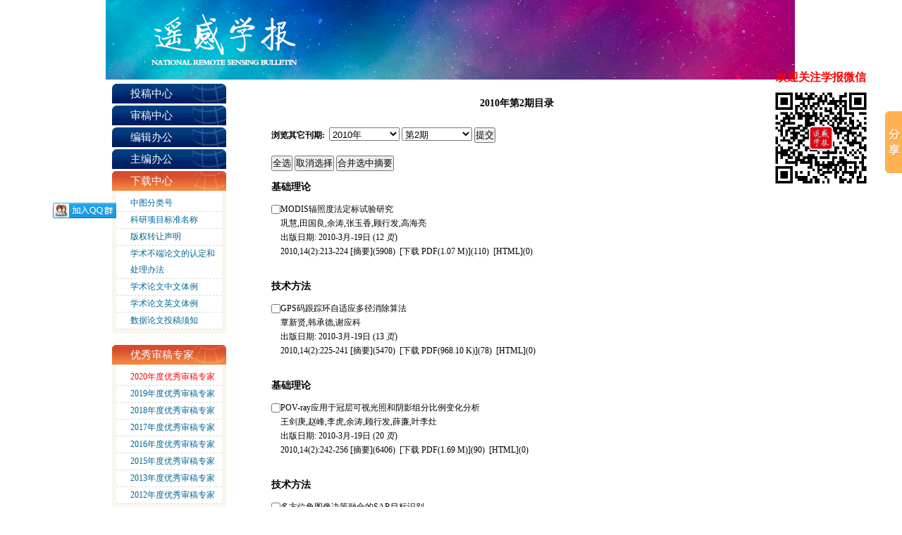

--- FILE ---
content_type: text/html; charset=utf-8
request_url: http://www.jors.cn/jrs/ch/reader/issue_list.aspx?year_id=2010&quarter_id=2
body_size: 11492
content:

<!DOCTYPE>
<html xmlns="http://www.w3.org/1999/xhtml">
<head>
<meta http-equiv="Content-Type" content="text/html; charset=utf-8" />

<title>遥感学报编辑部</title>
<meta http-equiv="Content-Language" content="zh-cn">
<meta http-equiv="Content-Type" content="text/xml; charset=gb2312">
<meta name="description" content="遥感学报编辑部">
<meta name="keywords" content="遥感学报编辑部"  />


<script type="text/javascript" src="../js/jquery-1.7.2.min.js"></script>
<script type="text/javascript" src="../js/checkform.js"></script>
<script type="text/javascript" src="../js/js.js"></script>

<link href="../css/style.css" rel="stylesheet" />

<LINK href="../css/Erji_style.css" type=text/css rel=stylesheet>
<link href="../css/front_table_css.css" rel="stylesheet" type="text/css">



<script type="text/javascript" src="../js/bigpicroll.js"></script>
<link href="../css/navigation.css" rel="stylesheet">



<script type="text/javascript">
// Executes the function when DOM will be loaded fully
$(document).ready(function () {	
	// hover property will help us set the events for mouse enter and mouse leave
	$('.navigation li').hover(
		// When mouse enters the .navigation element
		function () {
			//Fade in the navigation submenu
			$('dl', this).fadeIn(); 	// fadeIn will show the sub cat menu
		}, 
		// When mouse leaves the .navigation element
		function () {
			//Fade out the navigation submenu
			$('dl', this).fadeOut();	 // fadeOut will hide the sub cat menu		
		}
	);
});
	</script>
	<script>
function addCookie(url,title)
{
 if (document.all)
    {
       window.external.addFavorite(url,title);
    }
    else if (window.sidebar)
    {
       window.sidebar.addPanel(title, url, "");
 }
}

function setHomepage(homeurl)
{
 if (document.all)
    {
        document.body.style.behavior='url(#default#homepage)';
  document.body.setHomePage(homeurl);
 
    }
    else if (window.sidebar)
    {
    if(window.netscape)
    {
         try
   {  
            netscape.security.PrivilegeManager.enablePrivilege("UniversalXPConnect");  
         }  
         catch (e)  
         {  
    alert( "该操作被浏览器拒绝，如果想启用该功能，请在地址栏内输入 about:config,然后将项 signed.applets.codebase_principal_support 值该为true" );  
         }
    } 
    var prefs = Components.classes['@mozilla.org/preferences-service;1'].getService(Components. interfaces.nsIPrefBranch);
    prefs.setCharPref('browser.startup.homepage',homeurl);
 }
} 
</script>

</head>

<body>



<div id="header">
  <a href='https://www.ygxb.ac.cn/'>    <div class="banner" onclick='location.href="https://hgs.publish.founderss.cn/"'></div></a>
          <!-- <div class="ssbox">
                    <h4>搜索</h4>
                    <div class="Search">
					 <form name="advance_query_form" id="advance_query_form" action="../reader/key_query.aspx" method="post" target="_blank"> 
            
			  <select name="field" style="display: none;"><option value="title" selected=""></option></select>
                           <input name="key" style="border: currentColor; border-image: none; width: 198px; height: 15px; float: left; _border: none;" type="text" size="14">
                        

                    </div>
                    <div class="sc"><input name="button" style="height:15px;" onClick="tosubmit1()" type="image" src="../ext_images/go.jpg"> 

					</form>
					</div>

                    <div class="gjss"><a href="../reader/advance_query.aspx">高级搜索</a></div>
           </div>
      </div>-->
   <!-- <div class="nav">
           <div class="sj">
            <script language="javascript">
               var week, day, month, year
               function initArray() {
               this.length = initArray.arguments.length
               for (var i = 0; i < this.length; i++)
               this[i + 1] = initArray.arguments[i]
                }
              var LastModDate = new Date(document.lastModified);
              var WeekArray = new initArray("星期日", "星期一", "星期二", "星期三", "星期四", "星期五", "星期六");
              var MonthArray = new initArray("1月", "2月", "3月", "4月", "5月", "6月", "7月", "8月", "9月", "10月", "11月", "12月");
             day = LastModDate.getDate() + "日";
             year = LastModDate.getFullYear() + "年";
             week = WeekArray[(LastModDate.getDay() + 1)];
             month = MonthArray[(LastModDate.getMonth() + 1)];
             now = new Date();
            time = now.toLocaleTimeString();
             document.write(year, month, day, "     ", week, "    ");
		</script>

           </div>
           <ul class="navigation">
                 <li class="atk" style=" background:none;"><A href="../index.aspx">首页</A><div class="clear"></div></li> <li><A href="../first_menu.aspx?parent_id=20090223104554001">学报介绍</A><div class="clear"></div></li> <li><A href="../first_menu.aspx?parent_id=20090223104645001">编委阵容</A><div class="clear"></div></li> <li><A href="../first_menu.aspx?parent_id=20090223104923001">投稿须知</A><div class="clear"></div></li> <li><A href="../reader/more_news_list.aspx?category_name=写作指南&category_id=xzzn">写作指南</A><div class="clear"></div></li> <li><A href="../first_menu.aspx?parent_id=2009022481912001">期刊订阅</A><div class="clear"></div></li> <li><A href="../guestbook/index.aspx">留言板</A><div class="clear"></div></li> <li><A href="../first_menu.aspx?parent_id=20141124030747001">联系我们</A><div class="clear"></div></li>
       </ul>

     </div>-->
</div>
<div id="main">


<LINK href="../css/Erji_style_more.css" type=text/css rel=stylesheet>
 
 
     <div class="mainL">
          <ul class="yhdl">
               <li><a href="../login_author.aspx">投稿中心</a></li>
              <li><a href="../login_auditor.aspx">审稿中心</a></li>
              <li><a href="../login_edit.aspx">编辑办公</a></li>
              <li><a href="../login_edit.aspx">主编办公</a></li>
          </ul> 
          <div class="columnL"><h4>下载中心</h4></div>
          <div class="columnLbox">
               <ul>
			 
			  <li><a href="http://ztflh.xhma.com/" target="_blank">
			  中图分类号</a></li>
			  
              <li><a href="../reader/view_news.aspx?id=20101103132853001" 
              target="_blank">
			  科研项目标准名称</a></li>
			  
              <li><a href="../reader/view_news.aspx?id=20101029152408001" 
              target="_blank">
			  版权转让声明</a></li>
			  
              <li><a href="../reader/view_news.aspx?id=20100125155716001" 
              target="_blank">
			  学术不端论文的认定和处理办法</a></li>
			  
              <li><a href="../reader/view_news.aspx?id=20090325142649001" 
              target="_blank">
			  学术论文中文体例</a></li>
			  
              <li><a href="../reader/view_news.aspx?id=20090325142810001" 
              target="_blank">
			  学术论文英文体例</a></li>
			  
              <li><a href="../reader/view_news.aspx?id=20170329110913428" 
              target="_blank">
			  数据论文投稿须知</a></li>
			  

               </ul>
          </div>
          <div class="columnL" style=" margin-top:16px;"><h4>优秀审稿专家</h4></div>
          <div class="columnLbox">
               <ul>
			 
              <li><a href="../reader/view_news.aspx?id=20210122090504001" 
              target="_blank">
			  <font color=#FF0000>2020年度优秀审稿专家</font ></a></li>
			  
              <li><a href="../reader/view_news.aspx?id=20200113113654001" 
              target="_blank">
			  2019年度优秀审稿专家</a></li>
			  
              <li><a href="../reader/view_news.aspx?id=20190121110425052" 
              target="_blank">
			  2018年度优秀审稿专家</a></li>
			  
              <li><a href="../reader/view_news.aspx?id=20180104023514242" 
              target="_blank">
			  2017年度优秀审稿专家</a></li>
			  
              <li><a href="../reader/view_news.aspx?id=20170124113702341" 
              target="_blank">
			  2016年度优秀审稿专家</a></li>
			  
              <li><a href="../reader/view_news.aspx?id=20151208093231288" 
              target="_blank">
			  2015年度优秀审稿专家</a></li>
			  
              <li><a href="../reader/view_news.aspx?id=20141113050114001" 
              target="_blank">
			  2013年度优秀审稿专家</a></li>
			  
              <li><a href="../reader/view_news.aspx?id=20141113050310001" 
              target="_blank">
			  2012年度优秀审稿专家</a></li>
			  


                   
               </ul>
                <div class="more"><a href="../reader/more_news_list.aspx?category_id=yxsgzj"><img src="../ext_images/more.jpg" width="54" height="25"></a></div>
          </div>
<div class="columnL" style=" margin-top:16px;"><h4>优秀论文</h4></div>
          <div class="columnLbox">
               <ul>
			 
              <li><a href="reader/view_news.aspx?id=20210122094015001" 
              target="_blank">
			  <font color=#FF0000>2020年度优秀论文</font ></a></li>
			  
              <li><a href="reader/view_news.aspx?id=20200121094507001" 
              target="_blank">
			  2019年度优秀论文</a></li>
			  
              <li><a href="reader/view_news.aspx?id=20190121110522736" 
              target="_blank">
			  2018年度优秀论文</a></li>
			  
              <li><a href="reader/view_news.aspx?id=20180104040506901" 
              target="_blank">
			  2017年度优秀论文</a></li>
			  
              <li><a href="reader/view_news.aspx?id=20170124114624005" 
              target="_blank">
			  2016年度优秀论文</a></li>
			  
              <li><a href="reader/view_news.aspx?id=20151210023847060" 
              target="_blank">
			  2015年度优秀论文</a></li>
			  


                   
               </ul>
                <div class="more"><a href="reader/more_news_list.aspx?category_id=yxlw"><img src="../ext_images/more.jpg" width="54" height="25"></a></div>
          </div>
          <div class="columnL" style=" margin-top:16px;"><h4>相关链接</h4></div>
          <div class="columnLbox"> 
               <ul class="xglj">
                       
				
				<li><a href="http://www.jors.cn/jrs/ch/reader/view_news.aspx?id=20160304024803300" target="_blank">
				国际地学数据库</a></li>
				
				
				<li><a href="http://www.remotesensing.csdb.cn/" target="_blank">
				资源环境遥感数据库</a></li>
				
				
				<li><a href="http://sdb.csdl.ac.cn/search_sou.jsp" target="_blank">
				中国科学引文数据库</a></li>
				
				
				<li><a href="http://epub.cnki.net/grid2008/index/ZKCALD.htm" target="_blank">
				中国知网数据库</a></li>
				
				
				<li><a href="http://www.glac.org.cn/" target="_blank">
				中国卫星导航定位协会</a></li>
				
				
				<li><a href="http://www.csaspace.org.cn/CMS/Index.asp" target="_blank">
				中国宇航学会</a></li>
				
				
				<li><a href="http://springerlink.metapress.com/" target="_blank">
				springerlink数据库</a></li>
				
				
				<li><a href="http://www.engineeringvillage.com/controller/servlet/Controller?CID=quickSearch&database=1" target="_blank">
				EI数据库</a></li>
				
				
				<li><a href="http://www.shwanfangdata.com/" target="_blank">
				万方数据库</a></li>
				
				
				<li><a href="http://www.cjig.cn" target="_blank">
				中国图象图形学报</a></li>
				
				
				<li><a href="http://www.radi.ac.cn" target="_blank">
				中国科学院遥感与数字地球研究所</a></li>
				
				
				<li><a href="http://www.slrss.cn/" target="_blank">
				遥感科学国家重点实验室</a></li>
				
				
				<li><a href="http://www.aersc.org/" target="_blank">
				中国地理学会环境遥感分会</a></li>
				
				
				<li><a href="http://www.irgrid.ac.cn/" target="_blank">
				中国科学院机构知识库网格</a></li>
				
				
				<li><a href="http://ir.ceode.ac.cn" target="_blank">
				中国科学院遥感与数字地球研究所机构知识库</a></li>
				
               </ul>
          </div>
     </div>

<script language="javascript">
	var quarterNameID=new Array();
	
			 quarterNameID[0]="0:0:第0期";
		
			 quarterNameID[1]="1986:1:第1期";
		
			 quarterNameID[2]="1986:2:第2期";
		
			 quarterNameID[3]="1986:3:第3期";
		
			 quarterNameID[4]="1986:4:第4期";
		
			 quarterNameID[5]="1987:1:第1期";
		
			 quarterNameID[6]="1987:2:第2期";
		
			 quarterNameID[7]="1987:3:第3期";
		
			 quarterNameID[8]="1987:4:第4期";
		
			 quarterNameID[9]="1988:1:第1期";
		
			 quarterNameID[10]="1988:2:第2期";
		
			 quarterNameID[11]="1988:3:第3期";
		
			 quarterNameID[12]="1988:4:第4期";
		
			 quarterNameID[13]="1989:1:第1期";
		
			 quarterNameID[14]="1989:2:第2期";
		
			 quarterNameID[15]="1989:3:第3期";
		
			 quarterNameID[16]="1989:4:第4期";
		
			 quarterNameID[17]="1990:1:第1期";
		
			 quarterNameID[18]="1990:2:第2期";
		
			 quarterNameID[19]="1990:3:第3期";
		
			 quarterNameID[20]="1990:4:第4期";
		
			 quarterNameID[21]="1991:1:第1期";
		
			 quarterNameID[22]="1991:2:第2期";
		
			 quarterNameID[23]="1991:3:第3期";
		
			 quarterNameID[24]="1991:4:第4期";
		
			 quarterNameID[25]="1992:1:第1期";
		
			 quarterNameID[26]="1992:2:第2期";
		
			 quarterNameID[27]="1992:3:第3期";
		
			 quarterNameID[28]="1992:4:第4期";
		
			 quarterNameID[29]="1993:1:第1期";
		
			 quarterNameID[30]="1993:2:第2期";
		
			 quarterNameID[31]="1993:3:第3期";
		
			 quarterNameID[32]="1993:4:第4期";
		
			 quarterNameID[33]="1994:1:第1期";
		
			 quarterNameID[34]="1994:2:第2期";
		
			 quarterNameID[35]="1994:3:第3期";
		
			 quarterNameID[36]="1994:4:第4期";
		
			 quarterNameID[37]="1995:1:第1期";
		
			 quarterNameID[38]="1995:2:第2期";
		
			 quarterNameID[39]="1995:3:第3期";
		
			 quarterNameID[40]="1995:4:第4期";
		
			 quarterNameID[41]="1996:1:第1期";
		
			 quarterNameID[42]="1996:2:第2期";
		
			 quarterNameID[43]="1996:3:第3期";
		
			 quarterNameID[44]="1996:4:第4期";
		
			 quarterNameID[45]="1997:1:第1期";
		
			 quarterNameID[46]="1997:2:第2期";
		
			 quarterNameID[47]="1997:3:第3期";
		
			 quarterNameID[48]="1997:4:第4期";
		
			 quarterNameID[49]="1998:1:第1期";
		
			 quarterNameID[50]="1998:2:第2期";
		
			 quarterNameID[51]="1998:3:第3期";
		
			 quarterNameID[52]="1998:4:第4期";
		
			 quarterNameID[53]="1999:1:第1期";
		
			 quarterNameID[54]="1999:2:第2期";
		
			 quarterNameID[55]="1999:3:第3期";
		
			 quarterNameID[56]="1999:4:第4期";
		
			 quarterNameID[57]="2000:s1:增刊";
		
			 quarterNameID[58]="2000:1:第1期";
		
			 quarterNameID[59]="2000:2:第2期";
		
			 quarterNameID[60]="2000:3:第3期";
		
			 quarterNameID[61]="2000:4:第4期";
		
			 quarterNameID[62]="2001:1:第1期";
		
			 quarterNameID[63]="2001:2:第2期";
		
			 quarterNameID[64]="2001:3:第3期";
		
			 quarterNameID[65]="2001:4:第4期";
		
			 quarterNameID[66]="2001:5:第5期";
		
			 quarterNameID[67]="2001:6:第6期";
		
			 quarterNameID[68]="2002:1:第1期";
		
			 quarterNameID[69]="2002:2:第2期";
		
			 quarterNameID[70]="2002:3:第3期";
		
			 quarterNameID[71]="2002:4:第4期";
		
			 quarterNameID[72]="2002:5:第5期";
		
			 quarterNameID[73]="2002:6:第6期";
		
			 quarterNameID[74]="2003:1:第1期";
		
			 quarterNameID[75]="2003:2:第2期";
		
			 quarterNameID[76]="2003:3:第3期";
		
			 quarterNameID[77]="2003:4:第4期";
		
			 quarterNameID[78]="2003:5:第5期";
		
			 quarterNameID[79]="2003:6:第6期";
		
			 quarterNameID[80]="2004:1:第1期";
		
			 quarterNameID[81]="2004:2:第2期";
		
			 quarterNameID[82]="2004:3:第3期";
		
			 quarterNameID[83]="2004:4:第4期";
		
			 quarterNameID[84]="2004:5:第5期";
		
			 quarterNameID[85]="2004:6:第6期";
		
			 quarterNameID[86]="2005:1:第1期";
		
			 quarterNameID[87]="2005:2:第2期";
		
			 quarterNameID[88]="2005:3:第3期";
		
			 quarterNameID[89]="2005:4:第4期";
		
			 quarterNameID[90]="2005:5:第5期";
		
			 quarterNameID[91]="2005:6:第6期";
		
			 quarterNameID[92]="2006:1:第1期";
		
			 quarterNameID[93]="2006:2:第2期";
		
			 quarterNameID[94]="2006:3:第3期";
		
			 quarterNameID[95]="2006:4:第4期";
		
			 quarterNameID[96]="2006:5:第5期";
		
			 quarterNameID[97]="2006:6:第6期";
		
			 quarterNameID[98]="2007:1:第1期";
		
			 quarterNameID[99]="2007:2:第2期";
		
			 quarterNameID[100]="2007:3:第3期";
		
			 quarterNameID[101]="2007:4:第4期";
		
			 quarterNameID[102]="2007:5:第5期";
		
			 quarterNameID[103]="2007:6:第6期";
		
			 quarterNameID[104]="2008:1:第1期";
		
			 quarterNameID[105]="2008:2:第2期";
		
			 quarterNameID[106]="2008:3:第3期";
		
			 quarterNameID[107]="2008:4:第4期";
		
			 quarterNameID[108]="2008:5:第5期";
		
			 quarterNameID[109]="2008:6:第6期";
		
			 quarterNameID[110]="2009:s1:增刊";
		
			 quarterNameID[111]="2009:1:第1期";
		
			 quarterNameID[112]="2009:2:第2期";
		
			 quarterNameID[113]="2009:3:第3期";
		
			 quarterNameID[114]="2009:4:第4期";
		
			 quarterNameID[115]="2009:5:第5期";
		
			 quarterNameID[116]="2009:6:第6期";
		
			 quarterNameID[117]="2010:1:第1期";
		
			 quarterNameID[118]="2010:2:第2期";
		
			 quarterNameID[119]="2010:3:第3期";
		
			 quarterNameID[120]="2010:4:第4期";
		
			 quarterNameID[121]="2010:5:第5期";
		
			 quarterNameID[122]="2010:6:第6期";
		
			 quarterNameID[123]="2011:1:第1期";
		
			 quarterNameID[124]="2011:2:第2期";
		
			 quarterNameID[125]="2011:3:第3期";
		
			 quarterNameID[126]="2011:4:第4期";
		
			 quarterNameID[127]="2011:5:第5期";
		
			 quarterNameID[128]="2011:6:第6期";
		
			 quarterNameID[129]="2012:S1:增刊";
		
			 quarterNameID[130]="2012:1:第1期";
		
			 quarterNameID[131]="2012:2:第2期";
		
			 quarterNameID[132]="2012:3:第3期";
		
			 quarterNameID[133]="2012:4:第4期";
		
			 quarterNameID[134]="2012:5:第5期";
		
			 quarterNameID[135]="2012:6:第6期";
		
			 quarterNameID[136]="2013:1:第1期";
		
			 quarterNameID[137]="2013:2:第2期";
		
			 quarterNameID[138]="2013:3:第3期";
		
			 quarterNameID[139]="2013:4:第4期";
		
			 quarterNameID[140]="2013:5:第5期";
		
			 quarterNameID[141]="2013:6:第6期";
		
			 quarterNameID[142]="2014:z1:第s1期";
		
			 quarterNameID[143]="2014:1:第1期";
		
			 quarterNameID[144]="2014:2:第2期";
		
			 quarterNameID[145]="2014:3:第3期";
		
			 quarterNameID[146]="2014:4:第4期";
		
			 quarterNameID[147]="2014:5:第5期";
		
			 quarterNameID[148]="2014:6:第6期";
		
			 quarterNameID[149]="2015:1:第1期";
		
			 quarterNameID[150]="2015:2:第2期";
		
			 quarterNameID[151]="2015:3:第3期";
		
			 quarterNameID[152]="2015:4:第4期";
		
			 quarterNameID[153]="2015:5:第5期";
		
			 quarterNameID[154]="2015:6:第6期";
		
			 quarterNameID[155]="2016:1:第1期";
		
			 quarterNameID[156]="2016:2:第2期";
		
			 quarterNameID[157]="2016:3:第3期";
		
			 quarterNameID[158]="2016:4:第4期";
		
			 quarterNameID[159]="2016:5:第5期";
		
			 quarterNameID[160]="2016:6:第6期";
		
			 quarterNameID[161]="2017:1:第1期";
		
			 quarterNameID[162]="2017:2:第2期";
		
			 quarterNameID[163]="2017:3:第3期";
		
			 quarterNameID[164]="2017:4:第4期";
		
			 quarterNameID[165]="2017:5:第5期";
		
			 quarterNameID[166]="2017:6:第6期";
		
			 quarterNameID[167]="2018:1:第1期";
		
			 quarterNameID[168]="2018:2:第2期";
		
			 quarterNameID[169]="2018:3:第3期";
		
			 quarterNameID[170]="2018:4:第4期";
		
			 quarterNameID[171]="2018:5:第5期";
		
			 quarterNameID[172]="2018:6:第6期";
		
			 quarterNameID[173]="2018:s1:第s1期";
		
			 quarterNameID[174]="2019:1:第1期";
		
			 quarterNameID[175]="2019:2:第2期";
		
			 quarterNameID[176]="2019:3:第3期";
		
			 quarterNameID[177]="2019:4:第4期";
		
			 quarterNameID[178]="2019:5:第5期";
		
			 quarterNameID[179]="2019:6:第6期";
		
			 quarterNameID[180]="2020:0:第0期";
		
			 quarterNameID[181]="2020:1:第1期";
		
			 quarterNameID[182]="2020:2:第2期";
		
			 quarterNameID[183]="2020:3:第3期";
		
			 quarterNameID[184]="2020:4:第4期";
		
			 quarterNameID[185]="2020:5:第5期";
		
			 quarterNameID[186]="2020:6:第6期";
		
			 quarterNameID[187]="2020:7:第7期";
		
			 quarterNameID[188]="2020:8:第8期";
		
			 quarterNameID[189]="2020:9:第9期";
		
			 quarterNameID[190]="2020:10:第10期";
		
			 quarterNameID[191]="2020:11:第11期";
		
			 quarterNameID[192]="2020:12:第12期";
		
			 quarterNameID[193]="2021:0:第0期";
		
			 quarterNameID[194]="2021:1:第1期";
		
			 quarterNameID[195]="2021:2:第2期";
		
			 quarterNameID[196]="2021:3:第3期";
		
			 quarterNameID[197]="2021:4:第4期";
		
			 quarterNameID[198]="2021:5:第5期";
		
			 quarterNameID[199]="2021:6:第6期";
		
			 quarterNameID[200]="2021:7:第7期";
		
			 quarterNameID[201]="2021:8:第8期";
		
			 quarterNameID[202]="2021:9:第9期";
		
			 quarterNameID[203]="2021:10:第10期";
		
			 quarterNameID[204]="2021:11:第11期";
		
			 quarterNameID[205]="2021:12:第12期";
		
			 quarterNameID[206]="2022:0:第0期";
		
			 quarterNameID[207]="2022:1:第1期";
		
			 quarterNameID[208]="2022:2:第2期";
		
			 quarterNameID[209]="2022:3:第3期";
		
			 quarterNameID[210]="2022:4:第4期";
		
			 quarterNameID[211]="2022:5:第5期";
		
			 quarterNameID[212]="2022:6:第6期";
		
			 quarterNameID[213]="2022:7:第7期";
		
			 quarterNameID[214]="2022:8:第8期";
		
			 quarterNameID[215]="2022:9:第9期";
		
			 quarterNameID[216]="2022:10:第10期";
		
			 quarterNameID[217]="2022:11:第11期";
		
			 quarterNameID[218]="2022:12:第12期";
		
			 quarterNameID[219]="2023:0:第0期";
		
			 quarterNameID[220]="2023:1:第1期";
		
			 quarterNameID[221]="2023:2:第2期";
		
			 quarterNameID[222]="2023:3:第3期";
		
			 quarterNameID[223]="2023:4:第4期";
		
			 quarterNameID[224]="2023:5:第5期";
		
			 quarterNameID[225]="2023:6:第6期";
		
			 quarterNameID[226]="2023:7:第7期";
		
			 quarterNameID[227]="2023:8:第8期";
		
			 quarterNameID[228]="2023:9:第9期";
		
			 quarterNameID[229]="2023:10:第10期";
		
			 quarterNameID[230]="2023:11:第11期";
		
			 quarterNameID[231]="2023:12:第12期";
		
			 quarterNameID[232]="2024:0:第0期";
		
			 quarterNameID[233]="2024:1:第1期";
		
			 quarterNameID[234]="2024:2:第2期";
		
			 quarterNameID[235]="2024:4:第4期";
		
			 quarterNameID[236]="2024:5:第5期";
		
			 quarterNameID[237]="2024:6:第6期";
		
			 quarterNameID[238]="2024:7:第7期";
		
			 quarterNameID[239]="2024:8:第8期";
		
			 quarterNameID[240]="2024:10:第10期";
		
			 quarterNameID[241]="2024:11:第11期";
		
			 quarterNameID[242]="2024:12:第12期";
		
			 quarterNameID[243]="2024:3:第3期";
		
			 quarterNameID[244]="2024:9:第9期";
		
			 quarterNameID[245]="2025:0:第0期";
		
			 quarterNameID[246]="2025:1:第1期";
		
			 quarterNameID[247]="2025:2:第2期";
		
			 quarterNameID[248]="2025:3:第3期";
		
			 quarterNameID[249]="2025:4:第4期";
		
			 quarterNameID[250]="2025:5:第5期";
		
			 quarterNameID[251]="2025:6:第6期";
		
			 quarterNameID[252]="2025:7:第7期";
		
			 quarterNameID[253]="2025:8:第8期";
		
			 quarterNameID[254]="2025:9:第9期";
		
			 quarterNameID[255]="2025:10:第10期";
		
			 quarterNameID[256]="2025:11:第11期";
		
			 quarterNameID[257]="2025:12:第12期";
		
			 quarterNameID[258]="2026:1:第1期";
		
			 quarterNameID[259]="2026:2:第2期";
		
			 quarterNameID[260]="2026:3:第3期";
		
			 quarterNameID[261]="2026:4:第4期";
		
</script>
 <TABLE id=table3 cellSpacing=0 cellPadding=0 width="700" align="center" border=0>
        <TBODY>
        <TR><td>&nbsp;</td><td><br> <p align="center"><strong class="STYLE2">2010年第2期目录</strong></p>
				  &nbsp;&nbsp;&nbsp;<FORM id="query_form"   name="query_form"  action="issue_list.aspx" method="post">     
				   <b>浏览其它刊期:</b>&nbsp;&nbsp;<select name="year_id" id="year_id" style="width: 100" onclick="onChangeYear(this.value)">
							
								<option value="2026">2026年</option>
								
								<option value="2025">2025年</option>
								
								<option value="2024">2024年</option>
								
								<option value="2023">2023年</option>
								
								<option value="2022">2022年</option>
								
								<option value="2021">2021年</option>
								
								<option value="2020">2020年</option>
								
								<option value="2019">2019年</option>
								
								<option value="2018">2018年</option>
								
								<option value="2017">2017年</option>
								
								<option value="2016">2016年</option>
								
								<option value="2015">2015年</option>
								
								<option value="2014">2014年</option>
								
								<option value="2013">2013年</option>
								
								<option value="2012">2012年</option>
								
								<option value="2011">2011年</option>
								
								<option value="2010">2010年</option>
								
								<option value="2009">2009年</option>
								
								<option value="2008">2008年</option>
								
								<option value="2007">2007年</option>
								
								<option value="2006">2006年</option>
								
								<option value="2005">2005年</option>
								
								<option value="2004">2004年</option>
								
								<option value="2003">2003年</option>
								
								<option value="2002">2002年</option>
								
								<option value="2001">2001年</option>
								
								<option value="2000">2000年</option>
								
								<option value="1999">1999年</option>
								
								<option value="1998">1998年</option>
								
								<option value="1997">1997年</option>
								
								<option value="0">0年</option>
								
						 </select>
						 <select name="quarter_id" onchange="javascript:query_form.submit();" id="quarter_id" style="width: 100"></select>
						 <input type="submit" value="提交">
					</form>
				  <table id="table24" cellspacing="0" cellpadding="0" width="550" border="0">
                    <tbody><FORM id="merge_abstract"   name="merge_abstract"  action="merge_abstract.aspx" method="post">                      
                      <tr>
                        <td height="3" align="center"></td>
                        <td height="3"></td>
                      </tr>
                      <tr>                       
                        <td colspan="2" height="29" nowrap align="left">
                          <input name="button" type="button" class="inptbtn2" onClick="selectall();" value="全选" />&nbsp;<input name="CancelBtn" type="button" class="inptbtn2" onClick="CancelAll();" value="取消选择" />&nbsp;<input name="submit" type="submit" class="inptbtn2" value="合并选中摘要" />
                       </td>
                      </tr>
                    </tbody>
                  </table>
				  <p align="left"><strong class="STYLE2">基础理论</strong></p><table id="table24" cellspacing="0" cellpadding="0" width="570" border="0"><tbody><tr><td height="3" align="center"></td><td height="3"></td></tr><tr><td width="12" height='20' ><input type="checkbox" name="file_no" value="20100201"/></td><td><a href='view_abstract.aspx?file_no=20100201&flag=1' target="_blank"><b>MODIS辐照度法定标试验研究</b></a></td></tr><tr><td width='12' height='20' align='left'>&nbsp;&nbsp;</td><td>巩慧,田国良,余涛,张玉香,顾行发,高海亮</td></tr><tr><td width='12' height='20' align='left'>&nbsp;&nbsp;</td><td>出版日期: 2010-3月-19日 (12 <i>页</i>)</td></tr><tr><td width='12' height='20' align='left'>&nbsp;&nbsp;</td><td>2010,14(2):213-224&nbsp;[<a href=view_abstract.aspx?file_no=20100201&flag=1 target='_blank'><b>摘要</b></a>](5908)&nbsp;&nbsp;[<a href=create_pdf.aspx?file_no=20100201&year_id=2010&quarter_id=2&falg=1 target='_blank'><b>下载 PDF</b>(1.07 M)</a>](110)&nbsp;&nbsp;[<a href='http://html.rhhz.net/ygxb/20100201.htm' target='_blank'>HTML</a>](0)</td></tr><tr><td width='12' height='20' align='left'>&nbsp;&nbsp;</td><td></td></tr></tbody></table><p align="left"><strong class="STYLE2">技术方法</strong></p><table id="table24" cellspacing="0" cellpadding="0" width="570" border="0"><tbody><tr><td height="3" align="center"></td><td height="3"></td></tr><tr><td width="12" height='20' ><input type="checkbox" name="file_no" value="20100202"/></td><td><a href='view_abstract.aspx?file_no=20100202&flag=1' target="_blank"><b>GPS码跟踪环自适应多径消除算法</b></a></td></tr><tr><td width='12' height='20' align='left'>&nbsp;&nbsp;</td><td>覃新贤,韩承德,谢应科</td></tr><tr><td width='12' height='20' align='left'>&nbsp;&nbsp;</td><td>出版日期: 2010-3月-19日 (13 <i>页</i>)</td></tr><tr><td width='12' height='20' align='left'>&nbsp;&nbsp;</td><td>2010,14(2):225-241&nbsp;[<a href=view_abstract.aspx?file_no=20100202&flag=1 target='_blank'><b>摘要</b></a>](5470)&nbsp;&nbsp;[<a href=create_pdf.aspx?file_no=20100202&year_id=2010&quarter_id=2&falg=1 target='_blank'><b>下载 PDF</b>(968.10 K)</a>](78)&nbsp;&nbsp;[<a href='http://html.rhhz.net/ygxb/20100202.htm' target='_blank'>HTML</a>](0)</td></tr><tr><td width='12' height='20' align='left'>&nbsp;&nbsp;</td><td></td></tr></tbody></table><p align="left"><strong class="STYLE2">基础理论</strong></p><table id="table24" cellspacing="0" cellpadding="0" width="570" border="0"><tbody><tr><td height="3" align="center"></td><td height="3"></td></tr><tr><td width="12" height='20' ><input type="checkbox" name="file_no" value="20100203"/></td><td><a href='view_abstract.aspx?file_no=20100203&flag=1' target="_blank"><b>POV-ray应用于冠层可视光照和阴影组分比例变化分析</b></a></td></tr><tr><td width='12' height='20' align='left'>&nbsp;&nbsp;</td><td>王剑庚,赵峰,李虎,余涛,顾行发,薛廉,叶李灶</td></tr><tr><td width='12' height='20' align='left'>&nbsp;&nbsp;</td><td>出版日期: 2010-3月-19日 (20 <i>页</i>)</td></tr><tr><td width='12' height='20' align='left'>&nbsp;&nbsp;</td><td>2010,14(2):242-256&nbsp;[<a href=view_abstract.aspx?file_no=20100203&flag=1 target='_blank'><b>摘要</b></a>](6406)&nbsp;&nbsp;[<a href=create_pdf.aspx?file_no=20100203&year_id=2010&quarter_id=2&falg=1 target='_blank'><b>下载 PDF</b>(1.69 M)</a>](90)&nbsp;&nbsp;[<a href='http://html.rhhz.net/ygxb/20100203.htm' target='_blank'>HTML</a>](0)</td></tr><tr><td width='12' height='20' align='left'>&nbsp;&nbsp;</td><td></td></tr></tbody></table><p align="left"><strong class="STYLE2">技术方法</strong></p><table id="table24" cellspacing="0" cellpadding="0" width="570" border="0"><tbody><tr><td height="3" align="center"></td><td height="3"></td></tr><tr><td width="12" height='20' ><input type="checkbox" name="file_no" value="20100204"/></td><td><a href='view_abstract.aspx?file_no=20100204&flag=1' target="_blank"><b>多方位角图像决策融合的SAR目标识别</b></a></td></tr><tr><td width='12' height='20' align='left'>&nbsp;&nbsp;</td><td>宦若虹,杨汝良</td></tr><tr><td width='12' height='20' align='left'>&nbsp;&nbsp;</td><td>出版日期: 2010-3月-19日 (10 <i>页</i>)</td></tr><tr><td width='12' height='20' align='left'>&nbsp;&nbsp;</td><td>2010,14(2):257-266&nbsp;[<a href=view_abstract.aspx?file_no=20100204&flag=1 target='_blank'><b>摘要</b></a>](6101)&nbsp;&nbsp;[<a href=create_pdf.aspx?file_no=20100204&year_id=2010&quarter_id=2&falg=1 target='_blank'><b>下载 PDF</b>(973.82 K)</a>](111)&nbsp;&nbsp;[<a href='http://html.rhhz.net/ygxb/20100204.htm' target='_blank'>HTML</a>](0)</td></tr><tr><td width='12' height='20' align='left'>&nbsp;&nbsp;</td><td></td></tr><tr><td width="12" height='20' ><input type="checkbox" name="file_no" value="20100205"/></td><td><a href='view_abstract.aspx?file_no=20100205&flag=1' target="_blank"><b>机载双基地SAR实测数据成像</b></a></td></tr><tr><td width='12' height='20' align='left'>&nbsp;&nbsp;</td><td>徐三元,王建国</td></tr><tr><td width='12' height='20' align='left'>&nbsp;&nbsp;</td><td>出版日期: 2010-3月-19日 (10 <i>页</i>)</td></tr><tr><td width='12' height='20' align='left'>&nbsp;&nbsp;</td><td>2010,14(2):267-277&nbsp;[<a href=view_abstract.aspx?file_no=20100205&flag=1 target='_blank'><b>摘要</b></a>](5270)&nbsp;&nbsp;[<a href=create_pdf.aspx?file_no=20100205&year_id=2010&quarter_id=2&falg=1 target='_blank'><b>下载 PDF</b>(1011.85 K)</a>](67)&nbsp;&nbsp;[<a href='http://html.rhhz.net/ygxb/20100205.htm' target='_blank'>HTML</a>](0)</td></tr><tr><td width='12' height='20' align='left'>&nbsp;&nbsp;</td><td></td></tr><tr><td width="12" height='20' ><input type="checkbox" name="file_no" value="20100206"/></td><td><a href='view_abstract.aspx?file_no=20100206&flag=1' target="_blank"><b>地性线的山地区域的卫星影像几何精纠正</b></a></td></tr><tr><td width='12' height='20' align='left'>&nbsp;&nbsp;</td><td>丁琨,龙晓敏,王艳霞,周汝良</td></tr><tr><td width='12' height='20' align='left'>&nbsp;&nbsp;</td><td>出版日期: 2010-3月-19日 (11 <i>页</i>)</td></tr><tr><td width='12' height='20' align='left'>&nbsp;&nbsp;</td><td>2010,14(2):278-287&nbsp;[<a href=view_abstract.aspx?file_no=20100206&flag=1 target='_blank'><b>摘要</b></a>](4746)&nbsp;&nbsp;[<a href=create_pdf.aspx?file_no=20100206&year_id=2010&quarter_id=2&falg=1 target='_blank'><b>下载 PDF</b>(1005.55 K)</a>](99)&nbsp;&nbsp;[<a href='http://html.rhhz.net/ygxb/20100206.htm' target='_blank'>HTML</a>](0)</td></tr><tr><td width='12' height='20' align='left'>&nbsp;&nbsp;</td><td></td></tr></tbody></table><p align="left"><strong class="STYLE2">遥感应用</strong></p><table id="table24" cellspacing="0" cellpadding="0" width="570" border="0"><tbody><tr><td height="3" align="center"></td><td height="3"></td></tr><tr><td width="12" height='20' ><input type="checkbox" name="file_no" value="20100207"/></td><td><a href='view_abstract.aspx?file_no=20100207&flag=1' target="_blank"><b>MADC在浒苔空间分布信息提取中的应用</b></a></td></tr><tr><td width='12' height='20' align='left'>&nbsp;&nbsp;</td><td>李庆亭,刘海霞,方俊永,刘学,郑兰芬</td></tr><tr><td width='12' height='20' align='left'>&nbsp;&nbsp;</td><td>出版日期: 2010-3月-19日 (11 <i>页</i>)</td></tr><tr><td width='12' height='20' align='left'>&nbsp;&nbsp;</td><td>2010,14(2):288-302&nbsp;[<a href=view_abstract.aspx?file_no=20100207&flag=1 target='_blank'><b>摘要</b></a>](4454)&nbsp;&nbsp;[<a href=create_pdf.aspx?file_no=20100207&year_id=2010&quarter_id=2&falg=1 target='_blank'><b>下载 PDF</b>(1001.42 K)</a>](95)&nbsp;&nbsp;[<a href='http://html.rhhz.net/ygxb/20100207.htm' target='_blank'>HTML</a>](0)</td></tr><tr><td width='12' height='20' align='left'>&nbsp;&nbsp;</td><td></td></tr><tr><td width="12" height='20' ><input type="checkbox" name="file_no" value="20100208"/></td><td><a href='view_abstract.aspx?file_no=20100208&flag=1' target="_blank"><b>卫星遥感中国海域气溶胶特征分析</b></a></td></tr><tr><td width='12' height='20' align='left'>&nbsp;&nbsp;</td><td>邓学良,何冬燕,潘德炉,孙照渤</td></tr><tr><td width='12' height='20' align='left'>&nbsp;&nbsp;</td><td>出版日期: 2010-3月-19日 (19 <i>页</i>)</td></tr><tr><td width='12' height='20' align='left'>&nbsp;&nbsp;</td><td>2010,14(2):303-322&nbsp;[<a href=view_abstract.aspx?file_no=20100208&flag=1 target='_blank'><b>摘要</b></a>](5075)&nbsp;&nbsp;[<a href=create_pdf.aspx?file_no=20100208&year_id=2010&quarter_id=2&falg=1 target='_blank'><b>下载 PDF</b>(2.06 M)</a>](127)&nbsp;&nbsp;[<a href='http://html.rhhz.net/ygxb/20100208.htm' target='_blank'>HTML</a>](0)</td></tr><tr><td width='12' height='20' align='left'>&nbsp;&nbsp;</td><td></td></tr><tr><td width="12" height='20' ><input type="checkbox" name="file_no" value="20100209"/></td><td><a href='view_abstract.aspx?file_no=20100209&flag=1' target="_blank"><b>三峡坝区水体吸收系数的特征研究</b></a></td></tr><tr><td width='12' height='20' align='left'>&nbsp;&nbsp;</td><td>盖利亚,刘正军,张继贤</td></tr><tr><td width='12' height='20' align='left'>&nbsp;&nbsp;</td><td>出版日期: 2010-3月-19日 (20 <i>页</i>)</td></tr><tr><td width='12' height='20' align='left'>&nbsp;&nbsp;</td><td>2010,14(2):323-338&nbsp;[<a href=view_abstract.aspx?file_no=20100209&flag=1 target='_blank'><b>摘要</b></a>](4422)&nbsp;&nbsp;[<a href=create_pdf.aspx?file_no=20100209&year_id=2010&quarter_id=2&falg=1 target='_blank'><b>下载 PDF</b>(1.34 M)</a>](95)&nbsp;&nbsp;[<a href='http://html.rhhz.net/ygxb/20100209.htm' target='_blank'>HTML</a>](1)</td></tr><tr><td width='12' height='20' align='left'>&nbsp;&nbsp;</td><td></td></tr><tr><td width="12" height='20' ><input type="checkbox" name="file_no" value="20100210"/></td><td><a href='view_abstract.aspx?file_no=20100210&flag=1' target="_blank"><b>汶川地震房屋倒塌的遥感监测与分析</b></a></td></tr><tr><td width='12' height='20' align='left'>&nbsp;&nbsp;</td><td>雷莉萍,刘良云,张丽,毕建涛,吴艳红,焦全军,张文娟</td></tr><tr><td width='12' height='20' align='left'>&nbsp;&nbsp;</td><td>出版日期: 2010-3月-19日 (12 <i>页</i>)</td></tr><tr><td width='12' height='20' align='left'>&nbsp;&nbsp;</td><td>2010,14(2):339-350&nbsp;[<a href=view_abstract.aspx?file_no=20100210&flag=1 target='_blank'><b>摘要</b></a>](6091)&nbsp;&nbsp;[<a href=create_pdf.aspx?file_no=20100210&year_id=2010&quarter_id=2&falg=1 target='_blank'><b>下载 PDF</b>(1.31 M)</a>](190)&nbsp;&nbsp;[<a href='http://html.rhhz.net/ygxb/20100210.htm' target='_blank'>HTML</a>](0)</td></tr><tr><td width='12' height='20' align='left'>&nbsp;&nbsp;</td><td></td></tr><tr><td width="12" height='20' ><input type="checkbox" name="file_no" value="20100211"/></td><td><a href='view_abstract.aspx?file_no=20100211&flag=1' target="_blank"><b>城市用地空间信息分类与数字重建——以长春百年城市内部用地变化为例</b></a></td></tr><tr><td width='12' height='20' align='left'>&nbsp;&nbsp;</td><td>匡文慧,张树文,刘纪远,邵全琴</td></tr><tr><td width='12' height='20' align='left'>&nbsp;&nbsp;</td><td>出版日期: 2010-3月-19日 (11 <i>页</i>)</td></tr><tr><td width='12' height='20' align='left'>&nbsp;&nbsp;</td><td>2010,14(2):351-363&nbsp;[<a href=view_abstract.aspx?file_no=20100211&flag=1 target='_blank'><b>摘要</b></a>](5044)&nbsp;&nbsp;[<a href=create_pdf.aspx?file_no=20100211&year_id=2010&quarter_id=2&falg=1 target='_blank'><b>下载 PDF</b>(835.84 K)</a>](150)&nbsp;&nbsp;[<a href='http://html.rhhz.net/ygxb/20100211.htm' target='_blank'>HTML</a>](0)</td></tr><tr><td width='12' height='20' align='left'>&nbsp;&nbsp;</td><td></td></tr><tr><td width="12" height='20' ><input type="checkbox" name="file_no" value="20100212"/></td><td><a href='view_abstract.aspx?file_no=20100212&flag=1' target="_blank"><b>冠层光能利用率的叶绿素荧光光谱探测</b></a></td></tr><tr><td width='12' height='20' align='left'>&nbsp;&nbsp;</td><td>程占慧,刘良云</td></tr><tr><td width='12' height='20' align='left'>&nbsp;&nbsp;</td><td>出版日期: 2010-3月-19日 (16 <i>页</i>)</td></tr><tr><td width='12' height='20' align='left'>&nbsp;&nbsp;</td><td>2010,14(2):364-378&nbsp;[<a href=view_abstract.aspx?file_no=20100212&flag=1 target='_blank'><b>摘要</b></a>](5867)&nbsp;&nbsp;[<a href=create_pdf.aspx?file_no=20100212&year_id=2010&quarter_id=2&falg=1 target='_blank'><b>下载 PDF</b>(1.10 M)</a>](127)&nbsp;&nbsp;[<a href='http://html.rhhz.net/ygxb/20100212.htm' target='_blank'>HTML</a>](0)</td></tr><tr><td width='12' height='20' align='left'>&nbsp;&nbsp;</td><td></td></tr><tr><td width="12" height='20' ><input type="checkbox" name="file_no" value="20100213"/></td><td><a href='view_abstract.aspx?file_no=20100213&flag=1' target="_blank"><b>城市目标方向亮温观测的视场效应分析</b></a></td></tr><tr><td width='12' height='20' align='left'>&nbsp;&nbsp;</td><td>占文凤,陈云浩,马伟,周纪,李京</td></tr><tr><td width='12' height='20' align='left'>&nbsp;&nbsp;</td><td>出版日期: 2010-3月-19日 (15 <i>页</i>)</td></tr><tr><td width='12' height='20' align='left'>&nbsp;&nbsp;</td><td>2010,14(2):379-386&nbsp;[<a href=view_abstract.aspx?file_no=20100213&flag=1 target='_blank'><b>摘要</b></a>](6731)&nbsp;&nbsp;[<a href=create_pdf.aspx?file_no=20100213&year_id=2010&quarter_id=2&falg=1 target='_blank'><b>下载 PDF</b>(1.28 M)</a>](99)&nbsp;&nbsp;[<a href='http://html.rhhz.net/ygxb/20100213.htm' target='_blank'>HTML</a>](0)</td></tr><tr><td width='12' height='20' align='left'>&nbsp;&nbsp;</td><td></td></tr></tbody></table><p align="left"><strong class="STYLE2">综述</strong></p><table id="table24" cellspacing="0" cellpadding="0" width="570" border="0"><tbody><tr><td height="3" align="center"></td><td height="3"></td></tr><tr><td width="12" height='20' ><input type="checkbox" name="file_no" value="20100214"/></td><td><a href='view_abstract.aspx?file_no=20100214&flag=1' target="_blank"><b>无线传感器网络技术环境应用进展</b></a></td></tr><tr><td width='12' height='20' align='left'>&nbsp;&nbsp;</td><td>宫鹏</td></tr><tr><td width='12' height='20' align='left'>&nbsp;&nbsp;</td><td>出版日期: 2010-3月-19日 (9 <i>页</i>)</td></tr><tr><td width='12' height='20' align='left'>&nbsp;&nbsp;</td><td>2010,14(2):387-401&nbsp;[<a href=view_abstract.aspx?file_no=20100214&flag=1 target='_blank'><b>摘要</b></a>](7393)&nbsp;&nbsp;[<a href=create_pdf.aspx?file_no=20100214&year_id=2010&quarter_id=2&falg=1 target='_blank'><b>下载 PDF</b>(797.23 K)</a>](263)&nbsp;&nbsp;[<a href='http://html.rhhz.net/ygxb/20100214.htm' target='_blank'>HTML</a>](0)</td></tr><tr><td width='12' height='20' align='left'>&nbsp;&nbsp;</td><td></td></tr><tr><td width="12" height='20' ><input type="checkbox" name="file_no" value="20100215"/></td><td><a href='view_abstract.aspx?file_no=20100215&flag=1' target="_blank"><b>用模型和车载微波辐射仪研究多频率多角度下玉米的散射和衰减特性</b></a></td></tr><tr><td width='12' height='20' align='left'>&nbsp;&nbsp;</td><td>张钟军,张立新,许瑛,刘嘉敏,孙国清</td></tr><tr><td width='12' height='20' align='left'>&nbsp;&nbsp;</td><td>出版日期: 2010-3月-19日 (13 <i>页</i>)</td></tr><tr><td width='12' height='20' align='left'>&nbsp;&nbsp;</td><td>2010,14(2):402-408&nbsp;[<a href=view_abstract.aspx?file_no=20100215&flag=1 target='_blank'><b>摘要</b></a>](5035)&nbsp;&nbsp;[<a href=create_pdf.aspx?file_no=20100215&year_id=2010&quarter_id=2&falg=1 target='_blank'><b>下载 PDF</b>(1.12 M)</a>](89)&nbsp;&nbsp;[<a href='http://html.rhhz.net/ygxb/20100215.htm' target='_blank'>HTML</a>](0)</td></tr><tr><td width='12' height='20' align='left'>&nbsp;&nbsp;</td><td></td></tr></tbody></table>

		  </form>
		  </TD>
                </TR>
              </TBODY></TABLE>
	  




     <div style=" clear:both;"></div>
</div>
<div id="footer">
      <div class="footerbox">
             <p>版权所有 遥感学报编辑部  │ 备案序号:京ICP备 05080539号 <br/>
 地址：北京市海淀区北四环西路19号 《遥感学报》编辑部 │ 电子信箱：nrsb@aircas.ac.cn │ 邮政编码：100190 │ 电话：010-58887052 │ 传真：010-58887052</p>
      </div>
</div>
<!-- 代码开始 -->
<div id="FHTD"></div>
<div id="FHTD_img"></div>
<a id="gotop" href="javascript:void(0)" style="display: block;"></a>
<!-- 代码结束 -->


<a title="返回顶部" class="topO" href="#"></a>
 											
<div class="er_weim"><p style="color:#f00;font-weight:bold;">欢迎关注学报微信</p><img src="/uploadfile/jrs/fixed_content/ewm/ygxbewm.jpg" width="150" height="150" /></div>
   
 <a style="height: auto;left:75px;position: fixed; top: 288px; width: 150px;z-index: 99999;" target="_blank" href="//shang.qq.com/wpa/qunwpa?idkey=2aa6fb5b3537082953724ed580aa1ad4df597749ba133cf361e4470fbda68e88"><img border="0" src="//pub.idqqimg.com/wpa/images/group.png " alt="遥感学报交流群" title="遥感学报交流群"></a>



<script>
var _title = document.querySelector('meta[name="DC.Title"]');
var _content=document.querySelector('meta[name="Description"]');
if(_title == "" || _title == null){
	_content = document.querySelector('meta[name="description"]').content;
	_title = _content;
}else{
	_content = _content.content;
	_title=_title.content;
}
_content = _content.split(";")[0];

  window._bd_share_config = {
    common : {
      bdText : _title, 
      bdDesc : _content, 
      bdUrl : window.location.href,
      bdPic : '自定义分享图片'
    },
    share : [{
      "bdSize" : 16
    }],
    slide : [{     
      bdImg : 0,
      bdPos : "right",
      bdTop : 100
    }],
    image : [{
      viewType : 'list',
      viewPos : 'top',
      viewColor : 'black',
      viewSize : '16',
      viewList : ['qzone','tsina','huaban','tqq','renren']
    }],
    selectShare : [{
      "bdselectMiniList" : ['qzone','tqq','kaixin001','bdxc','tqf']
    }]
  }
  with(document)0[(getElementsByTagName('head')[0]||body).appendChild(createElement('script')).src='http://bdimg.share.baidu.com/static/api/js/share.js?cdnversion='+~(-new Date()/36e5)];
</script>

<script type="text/javascript">
//此段代码是漂浮窗口的代码
var xPos = 20;//from 55zm.com
var yPos = document.body.clientHeight;
var step = 1;
var delay = 30;                     
var height = 0;                     
var Hoffset = 0;                    
var Woffset = 0;                     
var yon = 0;                    
var xon = 0;                     
var pause = true;                    
var interval;                    
img.style.top = yPos;                    
function changePos() {                   
width = document.body.clientWidth;                    
height = document.body.clientHeight;                    
Hoffset = img.offsetHeight;                    
Woffset = img.offsetWidth;                   
img.style.left = xPos + document.body.scrollLeft;                    
img.style.top = yPos + document.body.scrollTop;                    
if (yon) {                  
yPos = yPos + step;                    
}               
else {             
yPos = yPos - step;                    
}            
if (yPos < 0) {                  
yon = 1;                    
yPos = 0;                    
}                  
if (yPos >= (height - Hoffset)) {                    
yon = 0;                    
yPos = (height - Hoffset);                     
}                  
if (xon) {                    
xPos = xPos + step;                    
}                 
else {                 
xPos = xPos - step;                   
}                  
if (xPos < 0) {                    
xon = 1;                   
xPos = 0;                   
}         
if (xPos >= (width - Woffset)) {                    
xon = 0;           
xPos = (width - Woffset);                    
}                    
}
function start() {                    
img.style.visibility = "visible";                  
interval = setInterval('changePos()', delay);                    
}              
start();  
</script>
<script>$(".lightbox").lightbox({fitToScreen:!0,imageClickClose:!1,fileLoadingImage:"http://p0.qhimg.com/t014f18305c97360131.gif",fileBottomNavCloseImage:"http://p0.qhimg.com/t0155d6ba22d11cc3ea.png",overlayOpacity:.7,navbarOnTop:!0})</script>
</body>
</html>

 

 

<script language='javascript'>
function selectall(){
  var f = document.forms["merge_abstract"];
  for (i=0;i<f.elements.length;i++)
    if(f.elements[i].name.indexOf("file_no")==0){
       f.elements[i].checked = true;
    }  
}
function CancelAll(){
  var f = document.forms["merge_abstract"];
  for (i=0;i<f.elements.length;i++)
    if(f.elements[i].name.indexOf("file_no")==0){
       f.elements[i].checked =false;
    } 
}
function onChangeYear(id){
  $("#quarter_id").empty();

  var strIssueOptions="";
  for(i=0;i<quarterNameID.length;i++){
   tempStr=quarterNameID[i];
	  if(tempStr.indexOf(":")>1){
		tempYearID=tempStr.substring(0,tempStr.indexOf(":"));
		if(tempYearID==id){		    
			tempStr=tempStr.substring(tempStr.indexOf(":")+1);
			tempQuarterID=tempStr.substring(0,tempStr.indexOf(":"));
			tempQuarterName=tempStr.substring(tempStr.indexOf(":")+1);
			strIssueOptions=strIssueOptions+"<option value='"+tempQuarterID+"'>"+tempQuarterName+"</option>";
		}
	  }
     }
	 $("#quarter_id").append(strIssueOptions);
}

	onChangeYear(2010);
	$("#year_id option[value='2010']").attr("selected", true);  

	$("#quarter_id option[value='2']").attr("selected", true);  


</script>

--- FILE ---
content_type: text/css
request_url: http://www.jors.cn/jrs/ch/css/Erji_style.css
body_size: 781
content:
@charset "utf-8";
/* CSS Document */


h4,ul,li,table,div,span,{ padding:0px; margin:0px; font-size:12px;}
ul{ list-style: none; padding:0px; margin:0px;font-size:12px;}
.Erji-left{ width:282px; background:#f9f8f8; }
.Erji-left-box{  border:#d3dbe6 solid 1px; background:#FFF; line-height:20px; margin-bottom:10px; padding-bottom:10px;  width:280px; float:left; }
.Erji-left-box ul{ width:200px; padding-left:40px;  *padding-left:40px; _padding-left:40px; text-align:center;  float:left;text-align:left }
.Erji-left-box ul li{ width:200px; border-bottom:#CCC dashed 1px; line-height:25px;  float:left; }

.Erji-left-box-2{  border:#d3dbe6 solid 1px; background:#FFF; margin-bottom:10px; padding-bottom:10px;  width:280px; float:left; }
.Erji-left-box-2 ul{ width:270px; float:left; text-align:left; padding-left:10px; font-size:12px; border-bottom:dashed 1px #CCC; }
.Erji-left-box-2 ul span{ width:5px; height:5px; margin-top:3px; background:#036;  float:left;}
.Erji-left-box-2 ul li{ width:240px; float:left; line-height:25px;}

.Erji-left h4{padding:0px; margin:0px; width:100%; height:25px; margin-top:20px;  float:left; }
.Erji-left h2{padding:0px; margin:0px; text-align:center; width:100%; height:25px; margin-top:20px;  float:left; }
.Erji-left-tit{ width:100%; height:27px; margin-bottom:10px; background: url(../images/split_v4_4.png); border-bottom:solid 1px #d3dbe6;float: left;}
.Erji-left-tit span{ padding-left:20px;  font-weight:bold; color:#1c2c58; line-height:27px; float:left;}
.Erji-right{ width:700px;}
.Erji-right-box{ width:658px; padding:20px; text-align:left; line-height:25px; float:left;}
.Erji-right h4{  padding:0px; margin:0px;  width:100%; height:25px; margin-top:20px;float:left; }
.Erji-right h2{  padding:0px; margin:0px;  width:100%; height:25px; margin-top:20px;float:left; }
.Erji-right-tit{ width:100%; height:27px;  border-bottom:solid 1px #d3dbe6; background:url(../images/split_v4_4.png); float: left;}
.Erji-right-tit span{  padding-left:20px;margin-left:20px; color:#1c2c58; font-weight:bold; line-height:27px; float:left;}
#left{ height:auto; float:left;}
#right{ border:#d3dbe6 solid 1px; float: right; border-top:#06C solid 2px; height:auto;}
.Erji-box{ height:auto;}

#zhong{ border:#d3dbe6 solid 1px; float:right; border-top:#06C solid 2px; height:auto;width:976px;color:#555;}
.tit {
    background: url("../ext_images/til.gif") no-repeat scroll 10px center transparent;
}
.tit2 {
    background: url("../ext_images/til2.gif") no-repeat scroll 10px center transparent;
}
#content_width{width:955px}